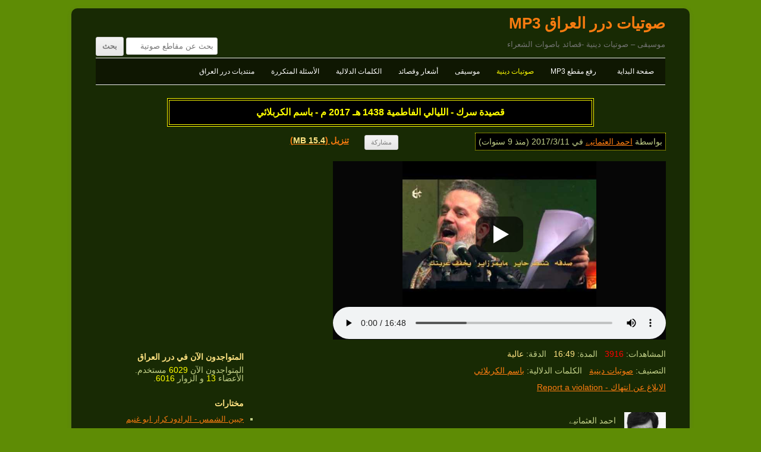

--- FILE ---
content_type: text/html; charset=UTF-8
request_url: https://www.dorar-aliraq.net/mp3/%D9%85%D9%88%D9%86%D8%AA%D8%A7%D8%AC-%D9%82%D8%B5%D9%8A%D8%AF%D8%A9-%D8%B3%D8%B1%D9%83-2017-%D8%A8%D8%A7%D8%B3%D9%85-%D8%A7%D9%84%D9%83%D8%B1%D8%A8%D9%84%D8%A7%D8%A6%D9%8A
body_size: 8249
content:
<!DOCTYPE html>
<html dir="rtl" lang="ar">
<head>
<meta charset="UTF-8" />
<meta name="viewport" content="width=device-width" />
<title>قصيدة سرك - الليالي الفاطمية 1438 هـ 2017 م - باسم الكربلائي | صوتيات درر العراق MP3</title>
<meta name="description" content="استماع/تحميل مقطع صوتي قصيدة سرك - الليالي الفاطمية 1438 هـ 2017 م - باسم الكربلائي - صوتيات درر العراق MP3" />
<link rel="profile" href="http://gmpg.org/xfn/11" />
<link rel="stylesheet" id="style-all"  href="https://www.dorar-aliraq.net/mp3/mp3css_rollup.css?d=1540933955" type="text/css" media="all" />
<style>
#site-navigation li.menu-item>a[href="https://www.dorar-aliraq.net/mp3/cat/islamic"] {
    color: #ffff00;
}
</style>
<link rel="canonical" href="https://www.dorar-aliraq.net/mp3/%d9%85%d9%88%d9%86%d8%aa%d8%a7%d8%ac-%d9%82%d8%b5%d9%8a%d8%af%d8%a9-%d8%b3%d8%b1%d9%83-2017-%d8%a8%d8%a7%d8%b3%d9%85-%d8%a7%d9%84%d9%83%d8%b1%d8%a8%d9%84%d8%a7%d8%a6%d9%8a" />
<!-- Facebook -->
<meta property="og:description" content="استماع/تحميل مقطع صوتي قصيدة سرك - الليالي الفاطمية 1438 هـ 2017 م - باسم الكربلائي - صوتيات درر العراق MP3" />
<meta property="og:title" content="قصيدة سرك - الليالي الفاطمية 1438 هـ 2017 م - باسم الكربلائي | صوتيات درر العراق MP3" />
<meta property="og:type" content="song" />
<meta property="og:url" content="https://www.dorar-aliraq.net/mp3/%d9%85%d9%88%d9%86%d8%aa%d8%a7%d8%ac-%d9%82%d8%b5%d9%8a%d8%af%d8%a9-%d8%b3%d8%b1%d9%83-2017-%d8%a8%d8%a7%d8%b3%d9%85-%d8%a7%d9%84%d9%83%d8%b1%d8%a8%d9%84%d8%a7%d8%a6%d9%8a" />
<meta property="og:image" content="https://dorar.at/imp3/201703/42397.jpeg" />
<meta property="og:site_name" content="صوتيات درر العراق MP3" />
<meta property="fb:app_id" content="116527728367865" />
<script>
var PAGETYPE='single';
var SITEURL='https://www.dorar-aliraq.net/mp3/';
var STATICSITEURL='https://dorar.at/mp3/';
var BBURL='https://www.dorar-aliraq.net';
var STATIC_BBURL='https://dorar.at';
</script>
</head>
<body class="single">
<div id="fb-root"></div>
<div id="page" class="hfeed site">	
<header id="masthead" class="site-header" role="banner">
	<h1 class="site-title"><a href="https://www.dorar-aliraq.net/mp3/" title="صوتيات درر العراق MP3" rel="home">صوتيات درر العراق MP3</a></h1>
	<h2 class="site-description">موسيقى – صوتيات دينية -قصائد باصوات الشعراء</h2>
	<nav id="site-navigation" class="main-navigation" role="navigation">
		<h3 class="menu-toggle">القائمة</h3>
		<div class="menu-menu2-container">
		<ul id="menu-menu2" class="nav-menu">
			<li id="menu-item-19651" class="menu-item"><a href="https://www.dorar-aliraq.net/mp3/">صفحة البداية</a></li>
			<li id="menu-item-19652" class="menu-item"><a href="https://www.dorar-aliraq.net/mp3/upload-mp3">رفع مقطع MP3</a></li>
			<li id="menu-item-19653" class="menu-item"><a href="https://www.dorar-aliraq.net/mp3/cat/islamic">صوتيات دينية</a></li>
			<li id="menu-item-19654" class="menu-item"><a href="https://www.dorar-aliraq.net/mp3/cat/music">موسيقى</a></li>
			<li id="menu-item-19655" class="menu-item"><a href="https://www.dorar-aliraq.net/mp3/cat/poetry">أشعار وقصائد</a></li>
			<li id="menu-item-21622" class="menu-item"><a href="https://www.dorar-aliraq.net/mp3/post-tags">الكلمات الدلالية</a></li>
			<!-- <li id="menu-item-22503" class="menu-item"><a href="https://www.dorar-aliraq.net/mp3/playlist">قائمة الاستماع</a></li> -->
			<li id="menu-item-23887" class="menu-item"><a href="https://www.dorar-aliraq.net/mp3/help">الأسئلة المتكررة</a></li>
			<li id="menu-item-30411" class="menu-item"><a href="https://www.dorar-aliraq.net/forum.php">منتديات درر العراق</a></li>
		</ul>
		</div>
		<form role="search" method="get" class="searchform" action="https://www.dorar-aliraq.net/mp3/">
<div>
<label class="screen-reader-text" for="search_1">بحث عن مقاطع صوتية</label>
<input type="text" placeholder="بحث عن مقاطع صوتية" value="" name="s" id="search_1">
<input type="submit" value="بحث">
</div>

</form>	</nav>
</header>
<div id="main" class="wrapper">
<article id="post-42397" style="margin-top:10px;">
<header class="entry-header">
<h1 id="single_title"><strong>قصيدة سرك - الليالي الفاطمية 1438 هـ 2017 م - باسم الكربلائي</strong></h1>
<div id="mp3_info">
	<div class="a">بواسطة <a href="https://www.dorar-aliraq.net/member.php?u=58562" data-userid="58562" data-av="307" class="username">احمد العثمانيے</a> في <time datetime="2017-03-11T16:58:18+03:00" title="at 4:58 pm">2017/3/11</time> (منذ 9 سنوات)</div>
	<div class="s">
		<div><div><div class="fb-like" data-href="https://www.dorar-aliraq.net/mp3/%d9%85%d9%88%d9%86%d8%aa%d8%a7%d8%ac-%d9%82%d8%b5%d9%8a%d8%af%d8%a9-%d8%b3%d8%b1%d9%83-2017-%d8%a8%d8%a7%d8%b3%d9%85-%d8%a7%d9%84%d9%83%d8%b1%d8%a8%d9%84%d8%a7%d8%a6%d9%8a" data-layout="button_count" data-action="like" data-show-faces="false" data-share="false" data-colorscheme="dark" data-width="100"></div></div></div>
		<div><input style="white-space:nowrap;" value="مشاركة" type="button" id="share-tip-show"/></div>
		<div><a href="https://www.dorar-aliraq.net/mp3/download-mp3/42397">تنزيل (<span style="color: #FFE382">15.4 MB</span>)</a></div>
	</div>
</div>
<div class="share-tip">رابط قصير<input readonly="readonly" type="text" style="display:block;width:90%;text-align:left;" value="https://dorar.at/m/42397" /><div id="share-icons"><a id="share-gp" href="https://plus.google.com/share?url=https%3A%2F%2Fwww.dorar-aliraq.net%2Fmp3%2F%25d9%2585%25d9%2588%25d9%2586%25d8%25aa%25d8%25a7%25d8%25ac-%25d9%2582%25d8%25b5%25d9%258a%25d8%25af%25d8%25a9-%25d8%25b3%25d8%25b1%25d9%2583-2017-%25d8%25a8%25d8%25a7%25d8%25b3%25d9%2585-%25d8%25a7%25d9%2584%25d9%2583%25d8%25b1%25d8%25a8%25d9%2584%25d8%25a7%25d8%25a6%25d9%258a" title="share on Google+">g+</a><a id="share-fb" title="share link to this post on Facebook" href="https://www.facebook.com/sharer/sharer.php?u=https%3A%2F%2Fwww.dorar-aliraq.net%2Fmp3%2F%25d9%2585%25d9%2588%25d9%2586%25d8%25aa%25d8%25a7%25d8%25ac-%25d9%2582%25d8%25b5%25d9%258a%25d8%25af%25d8%25a9-%25d8%25b3%25d8%25b1%25d9%2583-2017-%25d8%25a8%25d8%25a7%25d8%25b3%25d9%2585-%25d8%25a7%25d9%2584%25d9%2583%25d8%25b1%25d8%25a8%25d9%2584%25d8%25a7%25d8%25a6%25d9%258a">f</a><a id="share-tw" href="https://twitter.com/share?url=https%3A%2F%2Fwww.dorar-aliraq.net%2Fmp3%2F%25d9%2585%25d9%2588%25d9%2586%25d8%25aa%25d8%25a7%25d8%25ac-%25d9%2582%25d8%25b5%25d9%258a%25d8%25af%25d8%25a9-%25d8%25b3%25d8%25b1%25d9%2583-2017-%25d8%25a8%25d8%25a7%25d8%25b3%25d9%2585-%25d8%25a7%25d9%2584%25d9%2583%25d8%25b1%25d8%25a8%25d9%2584%25d8%25a7%25d8%25a6%25d9%258a" title="share on Twitter">t</a></div><a id="close-share-tip" style="float:left">اغلاق</a></div>
</header><!-- .entry-header -->

<section id="mp3_player2">
<div id="player_container2">
	<div id="mp3_posterimage">
		<div class="clickplay" style="background-image:url('https://dorar.at/mp3/ext/newmp3_statics/play.png');"></div>
		<div class="playloading" style="display:block; background-image:url('https://dorar.at/mp3/ext/images/Loading_by_Neb_Ulus.gif');"></div>
		<img src="https://dorar.at/imp3/201703/42397.jpeg" alt="" />
	</div>
</div>
<div id="player_adsense2"></div>
</section>	
</article>
<div id="primary" class="site-content">
<div id="content" role="main">
<div id="mp3_meta">
<div>المشاهدات: <span style="color:red;">3916</span>&nbsp;&nbsp; المدة: <span style="color: #FFE382">16:49</span>&nbsp;&nbsp; الدقة: <span style="color: #FFE382"><span title="128002">عالية</span></span><br>التصنيف: <a href="https://www.dorar-aliraq.net/mp3/cat/islamic" title="">صوتيات دينية</a>&nbsp;&nbsp; الكلمات الدلالية: <a href="https://www.dorar-aliraq.net/mp3/tag/%d8%a8%d8%a7%d8%b3%d9%85-%d8%a7%d9%84%d9%83%d8%b1%d8%a8%d9%84%d8%a7%d8%a6%d9%8a" title="4177 مقطع صوتي">باسم الكربلائي</a></div>
<div><a href="https://www.dorar-aliraq.net/misc.php?do=Report_a_violation&amp;rpath=SYfZTMPjvZnknJmxOeLbhJHGfdWsoJoo7jD1Skm9yto5rX2RvHX9rQcvQon7DBo3Q9HiFJr6rK3fzZFRQCpZA7KdW4q67jNXJuKJ7NxR8SAGUZKtZnT%2BBcDioj74Y5yaslGUdMW6zDunebzpWDM2o2uYYp15hUyHx3Nfm9zhS4sCe%2BgEt2fv2jsRogCk7V2VsfVFQrOdhvU4Psu4gJMwUHfukcJ5dCzovPzRyFIGX5bIZvGH%2FKx%2Bk7WocZrVo4X4">الابلاغ عن انتهاك - Report a violation</a></div>
<div class="comment-area" style="margin-top:2rem;">
	<a href="https://www.dorar-aliraq.net/mp3/user/%d9%85%d9%88%d9%86%d8%aa%d8%a7%d8%ac-%d9%82%d8%b5%d9%8a%d8%af%d8%a9-%d8%b3%d8%b1%d9%83-2017-%d8%a8%d8%a7%d8%b3%d9%85-%d8%a7%d9%84%d9%83%d8%b1%d8%a8%d9%84%d8%a7%d8%a6%d9%8auser" title="الصورة الرمزية لـ احمد العثمانيے" style="float:right;"><img src="https://dorar.at/customavatars/avatar58562_307.gif" alt="" style="max-width:70px;max-height:70px;" /></a>
	<div style="margin-right:6rem;">احمد العثمانيے	<br/>
	<a href="https://www.dorar-aliraq.net/mp3/?userid=58562">المزيد من المقاطع بواسطة احمد العثمانيے </a>
	</div>
	<div style="clear:both;"></div>
		<section class="comment-content" id="cont_div"><div style="color: #808080;">تعليق بواسطة <b>احمد العثمانيے</b></div>
	الليالي الفاطمية 1438 هـ<br />
قصيدة: سرك<br />
أداء: الحاج باسم الكربلائي<br />
كلمات: الشاعر إيهاب المالكي<br />
المكان: مؤسسة أنصار الحسين - طهران	</section>
	</div>
</div>
<span style="display:none;" class="mp3xhrdata" data-poid="42397" data-popath="201703" data-views="4193" data-time="1768982788" data-hash="d6870e6d2e0567fdfc4068a0e95954c6"></span>
	<img src="https://large.dorar.at/clear.gif" alt="" style="display:none;" /><div id="comments" class="comments-area">
<div style="background-color: #D3D3D3;padding: 3px;direction:rtl;text-align:center;overflow:hidden;">
<div class="fb-comments" data-href="https://www.dorar-aliraq.net/mp3/%d9%85%d9%88%d9%86%d8%aa%d8%a7%d8%ac-%d9%82%d8%b5%d9%8a%d8%af%d8%a9-%d8%b3%d8%b1%d9%83-2017-%d8%a8%d8%a7%d8%b3%d9%85-%d8%a7%d9%84%d9%83%d8%b1%d8%a8%d9%84%d8%a7%d8%a6%d9%8a" data-numposts="5" data-colorscheme="light" data-width="100%"></div>
</div>
</div></div>
</div>
<script src="https://www.dorar-aliraq.net/mp3/mp3js_rollup.js?d=1540934016" async></script>
<div id="secondary" class="widget-area" role="complementary">
		<aside id="online_users" class="widget widget_search">
		<h3 class="widget-title">المتواجدون الآن في درر العراق</h3>
		<div>المتواجدون الآن <span style="color:yellow">6029</span> مستخدم.<br style="line-height: 1.5rem;"/>
		الأعضاء <span style="color:yellow">13</span> و الزوار <span style="color:yellow">6016</span>.
		</div>
	</aside>
		<aside id="picks" class="widget widget_search">
		<h3 class="widget-title">مختارات</h3>
		<ul><li><a href="https://www.dorar-aliraq.net/mp3/%d8%ac%d8%a8%d9%8a%d9%86-%d8%a7%d9%84%d8%b4%d9%85%d8%b3-%d8%a7%d9%84%d8%b1%d8%a7%d8%af%d9%88%d8%af-%d9%83%d8%b1%d8%a7%d8%b1-%d8%a7%d8%a8%d9%88-%d8%ba%d9%86%d9%8a%d9%85" title="بواسطة حسن هاشم">جبين الشمس - الرادود كرار ابو غنيم</a></li><li><a href="https://www.dorar-aliraq.net/mp3/%d8%a7%d9%86%d9%87%d9%8a%d8%a7%d8%b1%d9%85%d9%84%d8%a7%d8%ac%d9%84%d9%8a%d9%84-%d8%a7%d9%84%d9%83%d8%b1%d8%a8%d9%84%d8%a7%d8%a6%d9%8a-%d9%88%d8%a7%d9%84%d8%ac%d9%85%d9%87%d9%88%d8%b1-%d8%a8" title="بواسطة ‫ملا جبران السماوي‬‎">انهيارملاجليل الكربلائي والجمهور بالبكاء في وداع امير المؤمنين ع 1418</a></li><li><a href="https://www.dorar-aliraq.net/mp3/%d9%8a%d8%a7%d8%ad%d9%84%d8%a7%d8%a9-%d8%a7%d9%84%d8%b4%d9%8a%d8%a8%d8%a9-%d9%85%d9%87%d8%af%d9%8a-%d8%a7%d9%84%d8%b9%d8%a8%d9%88%d8%af%d9%8a" title="بواسطة ✿ EshiQ ✿">ياحلاة الشيبة - مهدي العبودي</a></li><li><a href="https://www.dorar-aliraq.net/mp3/%d8%a7%d9%84%d8%ad%d8%a7%d8%ac-%d8%b9%d8%a7%d8%af%d9%84-%d8%a7%d9%84%d9%83%d8%b1%d8%a8%d9%84%d8%a7%d8%a6%d9%8a-%d8%a7%d9%84%d9%82%d8%b1%d8%a7%d9%86-%d8%ac13" title="بواسطة ال فنين جبران">الحاج عادل الكربلائي القران ج13</a></li><li><a href="https://www.dorar-aliraq.net/mp3/%d9%86%d8%b9%d9%8a-%d8%a7%d8%b3%d8%aa%d9%82%d8%a8%d8%a7%d9%84-%d9%85%d8%ad%d8%b1%d9%85-%d9%8a%d9%87%d9%84%d8%a7%d9%84-%d8%b9%d8%a7%d8%b4%d9%88%d8%b1-%d8%a7%d9%84%d8%b4%d9%8a%d8%ae-%d9%85" title="بواسطة tahseen alswad">نعي استقبال محرم يهلال عاشور - الشيخ ميثم التمار 1441 هـ | محرم 2019</a></li><li><a href="https://www.dorar-aliraq.net/mp3/%d8%b5%d8%a7%d8%b1%d8%aa-%d8%ad%d8%b1%d8%a8-%d8%b9%d9%84%d9%8a-%d8%b3%d8%b9%d9%8a%d8%af-%d8%a7%d9%84%d9%88%d8%a7%d8%a6%d9%84%d9%8a-zahraa-al-obaidi" title="بواسطة ✿ EshiQ ✿">صارت حرب | علي سعيد الوائلي</a></li><li><a href="https://www.dorar-aliraq.net/mp3/%d8%b1%d8%a7%d9%8a%d8%af%d9%87%d9%85-%d9%85%d8%a2%d8%b0%d9%86-%d8%a7%d9%84%d8%b1%d8%a7%d8%af%d9%88%d8%af-%d8%a3%d8%ad%d9%85%d8%af-%d8%a7%d9%84%d9%81%d8%aa%d9%84%d8%a7%d9%88%d9%8a" title="بواسطة صفاء العامري">رايدهم مآذن - الرادود أحمد الفتلاوي</a></li><li><a href="https://www.dorar-aliraq.net/mp3/%d8%a7%d8%a8%d9%86%d9%8a-%d9%85%d9%86-%d8%aa%d8%ad%d8%a7%d8%b1%d8%a8-%d9%85%d8%b1%d8%aa%d8%b6%d9%89-%d8%ad%d8%b1%d8%a8-zahraa-al-obaidi" title="بواسطة ✿ EshiQ ✿">ابني من تحارب | مرتضى حرب |  جديد حصري ، محرم 1441 _ 2019</a></li><li><a href="https://www.dorar-aliraq.net/mp3/%d9%86%d8%ba%d9%85%d8%a9-%d8%a7%d9%84%d8%b4%d8%a7%d9%85%d8%aa-%d9%85%d9%86-%d8%a7%d8%a8%d8%ac%d9%8a-%d9%8a%d8%b5%d8%af-%d8%b9%d9%84%d9%8a%d8%a7-%d8%a8%d8%a7%d8%b3%d9%85-%d8%a7%d9%84%d9%83%d8%b1" title="بواسطة عبدالشهيد البحراني">الشامت من ابجي عليك يصد عليا - باسم الكربلائي</a></li><li><a href="https://www.dorar-aliraq.net/mp3/%d8%b3%d9%88%d8%b1%d8%a9-%d8%a7%d9%84%d8%ad%d8%ac%d8%b1-%d8%b9%d8%a8%d8%af-%d8%a7%d9%84%d8%b1%d8%ad%d9%85%d9%86-%d8%a7%d9%84%d8%b9%d9%88%d8%b3%d9%8a-%d8%aa%d9%84%d8%a7%d9%88%d8%a9-%d8%ae" title="بواسطة عضوية122513">سورة الحجر عبد الرحمن العوسي تلاوة خاشعة - Abd rahman al Ossi Sourate al hijr</a></li></ul>
	</aside>
	<aside id="latest_posts" class="widget widget_search">
		<h3 class="widget-title">آخر الإضافات</h3>
		<ul><li><a href="https://www.dorar-aliraq.net/mp3/%d8%a7%d9%88%d9%84-%d9%81%d8%b1%d8%a7%da%af-%d8%b0%d9%83%d8%b1%d9%89-%d9%88%d9%81%d8%a7%d8%a9-%d8%a7%d9%85-%d8%a7%d9%84%d8%a8%d9%86%d9%8a%d9%86-%d8%ac%d8%a8%d8%a7%d8%b1-%d8%a7%d9%84%d8%ad" title="بواسطة علي الواسطي">اول فراگ || ذكرى وفاة ام البنين - جبار الحريشاوي</a></li><li><a href="https://www.dorar-aliraq.net/mp3/%d8%b2%d9%84%d9%85-%d8%a7%d9%84%d9%81%d8%aa%d9%88%d9%89-%d9%87%d9%88%d8%b3%d8%a7%d8%aa-%d9%84%d8%a3%d8%a8%d8%b7%d8%a7%d9%84-%d8%a7%d9%84%d8%ad%d8%b4%d8%af-%d8%ac%d8%a8%d8%a7%d8%b1-%d8%a7" title="بواسطة علي الواسطي">زلم الفتوى || هوسات لأبطال الحشد - جبار الحريشاوي</a></li><li><a href="https://www.dorar-aliraq.net/mp3/%d8%ac%d8%b1%d8%ad%d8%aa%d9%86%d9%8a-%d8%a7%d9%84%d8%a7%d9%8a%d8%a7%d9%85-%d8%b4%d9%87%d8%a7%d8%af%d8%a9-%d8%a7%d9%84%d8%b3%d9%8a%d8%af%d8%a9-%d8%b2%d9%8a%d9%86%d8%a8-%d8%ac%d8%a8%d8%a7" title="بواسطة علي الواسطي">جرحتني الايام || شهادة السيدة زينب - جبار الحريشاوي</a></li><li><a href="https://www.dorar-aliraq.net/mp3/%d8%b1%d8%a7%d9%8a%d8%af%d8%aa%d9%83%d9%85-%d9%8a%d8%a7%d9%87%d9%84%d9%8a-%d9%81%d8%a7%d9%82%d8%af-%d8%a7%d9%84%d9%85%d9%88%d8%b3%d9%88%d9%8a-zahraa-al-obaidi" title="بواسطة ✿ EshiQ ✿">رايدتكم ياهلي | سيد فاقد الموسوي</a></li><li><a href="https://www.dorar-aliraq.net/mp3/%d8%a8%d8%b9%d8%a7%d8%b2%d8%a9-%d8%ae%d9%88%d8%a7%d9%86-%d9%81%d8%a7%d9%82%d8%af-%d8%a7%d9%84%d9%85%d9%88%d8%b3%d9%88%d9%8a-zahraa-al-obaidi" title="بواسطة ✿ EshiQ ✿">بعازة خوان | سيد فاقد الموسوي</a></li><li><a href="https://www.dorar-aliraq.net/mp3/%d8%a3%d8%b3%d8%aa%d8%a7%d8%b1-%d8%a7%d9%84%d9%83%d8%b9%d8%a8%d8%a9-%d8%a8%d8%a7%d8%b3%d9%85-%d8%a7%d9%84%d9%83%d8%b1%d8%a8%d9%84%d8%a7%d8%a6%d9%8a-zahraa-al-obaidi" title="بواسطة ✿ EshiQ ✿">أستار الكعبة | الحاج باسم الكربلائي | 1447 ه‍</a></li><li><a href="https://www.dorar-aliraq.net/mp3/%d9%87-%d9%86%d8%a7-%d9%87-%d9%86%d8%a7-%d8%a8%d8%a7%d8%b3%d9%85-%d8%a7%d9%84%d9%83%d8%b1%d8%a8%d9%84%d8%a7%d8%a6%d9%8a-zahraa-al-obaidi" title="بواسطة ✿ EshiQ ✿">هُنا | الحاج باسم الكربلائي | 1447 ه‍</a></li><li><a href="https://www.dorar-aliraq.net/mp3/%d8%aa-%d9%83%d8%a8%d9%8a%d8%b1-%d8%a7%d9%84%d9%85-%d8%b3-%d8%a7%d8%ac-%d8%af-%d8%a8%d8%a7%d8%b3%d9%85-%d8%a7%d9%84%d9%83%d8%b1%d8%a8%d9%84%d8%a7%d8%a6%d9%8a-zahraa-al-obaidi" title="بواسطة ✿ EshiQ ✿">تَكبير المَسَاجِد | الحاج باسم الكربلائي | 1447 ه‍</a></li><li><a href="https://www.dorar-aliraq.net/mp3/%d8%a7%d9%88%d9%84-%d9%85%d8%a7%d8%ae%d9%84%d9%82-%d8%a7%d9%84%d9%84%d9%87-%d8%a7%d8%af%d8%a7%d8%a1-%d8%a7%d8%a8%d9%88%d8%a7%d9%85%d8%ac%d8%af%d8%a7%d9%84%d8%a8%d8%af%d9%88%d9%8a" title="بواسطة ابوامجدالبدوي">اول ماخلق الله |  اداء ابو امجد البدوي</a></li><li><a href="https://www.dorar-aliraq.net/mp3/%d9%86%d9%85%d8%a7%d9%87%d9%80%d9%86%da%af-%d8%a8%d8%b1%d9%8a%d9%87-%d8%b9%d8%ac%d8%a8-%d8%b3%d8%b1%d9%88%d9%89-%d9%85%d8%ad%d9%85%d9%88%d8%af-%d9%83%d8%b1%d9%8a%d9%83%d9%8a" title="بواسطة Ali Repa">بندرية | عجب سروى | محمود كريمي</a></li></ul>
	</aside>
	<aside id="most_viewed_posts" class="widget widget_search">
		<h3 class="widget-title">المقاطع الأكثر إستماعاً في الشهر الاخير</h3>
		<ul><li><a href="https://www.dorar-aliraq.net/mp3/%d8%a3%d8%b3%d8%aa%d8%a7%d8%b1-%d8%a7%d9%84%d9%83%d8%b9%d8%a8%d8%a9-%d8%a8%d8%a7%d8%b3%d9%85-%d8%a7%d9%84%d9%83%d8%b1%d8%a8%d9%84%d8%a7%d8%a6%d9%8a-zahraa-al-obaidi" title="بواسطة ✿ EshiQ ✿">أستار الكعبة | الحاج باسم الكربلائي | 1447 ه‍</a> <span style="color:red;display:inline-block;">(616)</span></li><li><a href="https://www.dorar-aliraq.net/mp3/%d8%aa-%d9%83%d8%a8%d9%8a%d8%b1-%d8%a7%d9%84%d9%85-%d8%b3-%d8%a7%d8%ac-%d8%af-%d8%a8%d8%a7%d8%b3%d9%85-%d8%a7%d9%84%d9%83%d8%b1%d8%a8%d9%84%d8%a7%d8%a6%d9%8a-zahraa-al-obaidi" title="بواسطة ✿ EshiQ ✿">تَكبير المَسَاجِد | الحاج باسم الكربلائي | 1447 ه‍</a> <span style="color:red;display:inline-block;">(543)</span></li><li><a href="https://www.dorar-aliraq.net/mp3/%d9%87-%d9%86%d8%a7-%d9%87-%d9%86%d8%a7-%d8%a8%d8%a7%d8%b3%d9%85-%d8%a7%d9%84%d9%83%d8%b1%d8%a8%d9%84%d8%a7%d8%a6%d9%8a-zahraa-al-obaidi" title="بواسطة ✿ EshiQ ✿">هُنا | الحاج باسم الكربلائي | 1447 ه‍</a> <span style="color:red;display:inline-block;">(373)</span></li><li><a href="https://www.dorar-aliraq.net/mp3/%d8%b1%d8%a7%d9%8a%d8%af%d8%aa%d9%83%d9%85-%d9%8a%d8%a7%d9%87%d9%84%d9%8a-%d9%81%d8%a7%d9%82%d8%af-%d8%a7%d9%84%d9%85%d9%88%d8%b3%d9%88%d9%8a-zahraa-al-obaidi" title="بواسطة ✿ EshiQ ✿">رايدتكم ياهلي | سيد فاقد الموسوي</a> <span style="color:red;display:inline-block;">(313)</span></li><li><a href="https://www.dorar-aliraq.net/mp3/%d8%a7%d9%88%d9%84-%d9%85%d8%a7%d8%ae%d9%84%d9%82-%d8%a7%d9%84%d9%84%d9%87-%d8%a7%d8%af%d8%a7%d8%a1-%d8%a7%d8%a8%d9%88%d8%a7%d9%85%d8%ac%d8%af%d8%a7%d9%84%d8%a8%d8%af%d9%88%d9%8a" title="بواسطة ابوامجدالبدوي">اول ماخلق الله |  اداء ابو امجد البدوي</a> <span style="color:red;display:inline-block;">(167)</span></li><li><a href="https://www.dorar-aliraq.net/mp3/%d8%a8%d8%b9%d8%a7%d8%b2%d8%a9-%d8%ae%d9%88%d8%a7%d9%86-%d9%81%d8%a7%d9%82%d8%af-%d8%a7%d9%84%d9%85%d9%88%d8%b3%d9%88%d9%8a-zahraa-al-obaidi" title="بواسطة ✿ EshiQ ✿">بعازة خوان | سيد فاقد الموسوي</a> <span style="color:red;display:inline-block;">(164)</span></li><li><a href="https://www.dorar-aliraq.net/mp3/%d8%a7%d9%88%d9%84-%d9%81%d8%b1%d8%a7%da%af-%d8%b0%d9%83%d8%b1%d9%89-%d9%88%d9%81%d8%a7%d8%a9-%d8%a7%d9%85-%d8%a7%d9%84%d8%a8%d9%86%d9%8a%d9%86-%d8%ac%d8%a8%d8%a7%d8%b1-%d8%a7%d9%84%d8%ad" title="بواسطة علي الواسطي">اول فراگ || ذكرى وفاة ام البنين - جبار الحريشاوي</a> <span style="color:red;display:inline-block;">(61)</span></li><li><a href="https://www.dorar-aliraq.net/mp3/%d8%b2%d9%84%d9%85-%d8%a7%d9%84%d9%81%d8%aa%d9%88%d9%89-%d9%87%d9%88%d8%b3%d8%a7%d8%aa-%d9%84%d8%a3%d8%a8%d8%b7%d8%a7%d9%84-%d8%a7%d9%84%d8%ad%d8%b4%d8%af-%d8%ac%d8%a8%d8%a7%d8%b1-%d8%a7" title="بواسطة علي الواسطي">زلم الفتوى || هوسات لأبطال الحشد - جبار الحريشاوي</a> <span style="color:red;display:inline-block;">(35)</span></li><li><a href="https://www.dorar-aliraq.net/mp3/%d8%ac%d8%b1%d8%ad%d8%aa%d9%86%d9%8a-%d8%a7%d9%84%d8%a7%d9%8a%d8%a7%d9%85-%d8%b4%d9%87%d8%a7%d8%af%d8%a9-%d8%a7%d9%84%d8%b3%d9%8a%d8%af%d8%a9-%d8%b2%d9%8a%d9%86%d8%a8-%d8%ac%d8%a8%d8%a7" title="بواسطة علي الواسطي">جرحتني الايام || شهادة السيدة زينب - جبار الحريشاوي</a> <span style="color:red;display:inline-block;">(26)</span></li></ul>
	</aside>
	<aside id="tag_cloud" class="widget widget_search">
		<h3 class="widget-title">الكلمات الدلالية</h3>
		<div class="tagcloud" style="line-height:1.7;"><a href="https://www.dorar-aliraq.net/mp3/tag/zahraa-al-obaidi" title="4521 مقطع" style="font-size:22pt">Zahraa Al obaidi</a>، <a href="https://www.dorar-aliraq.net/mp3/tag/%d8%a8%d8%a7%d8%b3%d9%85-%d8%a7%d9%84%d9%83%d8%b1%d8%a8%d9%84%d8%a7%d8%a6%d9%8a" title="4177 مقطع" style="font-size:21.67089994951pt">باسم الكربلائي</a>، <a href="https://www.dorar-aliraq.net/mp3/tag/%d9%85%d9%88%d8%b3%d9%8a%d9%82%d9%89-%d8%ad%d8%b2%d9%8a%d9%86%d8%a9" title="1323 مقطع" style="font-size:16.889956469414pt">موسيقى حزينة</a>، <a href="https://www.dorar-aliraq.net/mp3/tag/hussein-hameed" title="1298 مقطع" style="font-size:16.810624455155pt">Hussein Hameed</a>، <a href="https://www.dorar-aliraq.net/mp3/tag/%d9%85%d9%88%d8%b3%d9%8a%d9%82%d9%89-%d8%aa%d8%b1%d9%83%d9%8a%d8%a9" title="1186 مقطع" style="font-size:16.435372194809pt">موسيقى تركية</a>، <a href="https://www.dorar-aliraq.net/mp3/tag/amir-alfatlawi" title="869 مقطع" style="font-size:15.142098163296pt">amir alfatlawi</a>، <a href="https://www.dorar-aliraq.net/mp3/tag/music-sad" title="811 مقطع" style="font-size:14.854852376347pt">music sad</a>، <a href="https://www.dorar-aliraq.net/mp3/tag/%d8%b9%d9%85%d8%a7%d8%b1-%d8%a7%d9%84%d9%83%d9%86%d8%a7%d9%86%d9%8a" title="781 مقطع" style="font-size:14.698108014439pt">عمار الكناني</a>، <a href="https://www.dorar-aliraq.net/mp3/tag/%d8%ad%d8%b3%d9%8a%d9%86-%d8%a7%d9%84%d8%a7%d9%83%d8%b1%d9%81" title="653 مقطع" style="font-size:13.9537522516pt">حسين الاكرف</a>، <a href="https://www.dorar-aliraq.net/mp3/tag/%d9%85%d9%88%d8%b3%d9%8a%d9%82%d9%89-%d9%87%d8%a7%d8%af%d8%a6%d8%a9" title="625 مقطع" style="font-size:13.771505832605pt">موسيقى هادئة</a>، <a href="https://www.dorar-aliraq.net/mp3/tag/m%c3%bczikleri" title="617 مقطع" style="font-size:13.717933973275pt">Müzikleri</a>، <a href="https://www.dorar-aliraq.net/mp3/tag/%d9%82%d8%ad%d8%b7%d8%a7%d9%86-%d8%a7%d9%84%d8%a8%d8%af%d9%8a%d8%b1%d9%8a" title="594 مقطع" style="font-size:13.559955379903pt">قحطان البديري</a>، <a href="https://www.dorar-aliraq.net/mp3/tag/sad-music" title="547 مقطع" style="font-size:13.217171531648pt">Sad Music</a>، <a href="https://www.dorar-aliraq.net/mp3/tag/%d9%81%d8%a7%d9%82%d8%af-%d8%a7%d9%84%d9%85%d9%88%d8%b3%d9%88%d9%8a" title="510 مقطع" style="font-size:12.925921126485pt">فاقد الموسوي</a>، <a href="https://www.dorar-aliraq.net/mp3/tag/%d9%85%d8%ad%d9%85%d8%af-%d8%a7%d9%84%d8%ad%d9%84%d9%81%d9%8a" title="473 مقطع" style="font-size:12.612725454721pt">محمد الحلفي</a>، <a href="https://www.dorar-aliraq.net/mp3/tag/%d8%a7%d8%ad%d9%85%d8%af-%d8%a7%d9%84%d8%b3%d8%a7%d8%b9%d8%af%d9%8a" title="469 مقطع" style="font-size:12.57740925037pt">احمد الساعدي</a>، <a href="https://www.dorar-aliraq.net/mp3/tag/%d8%b9%d9%84%d9%8a-%d8%a7%d9%84%d8%af%d9%84%d9%81%d9%8a" title="457 مقطع" style="font-size:12.469624605661pt">علي الدلفي</a>، <a href="https://www.dorar-aliraq.net/mp3/tag/%d9%85%d9%88%d8%b3%d9%8a%d9%82%d9%89-%d8%b1%d9%88%d9%85%d8%a7%d9%86%d8%b3%d9%8a%d8%a9" title="447 مقطع" style="font-size:12.377619568055pt">موسيقى رومانسية</a>، <a href="https://www.dorar-aliraq.net/mp3/tag/%d8%a7%d8%ad%d9%85%d8%af-%d8%a7%d9%84%d8%b9%d8%ab%d9%85%d8%a7%d9%86%d9%8a%db%92" title="446 مقطع" style="font-size:12.368306108242pt">احمد العثمانيے</a>، <a href="https://www.dorar-aliraq.net/mp3/tag/ahmed-alothmani" title="446 مقطع" style="font-size:12.368306108242pt">Ahmed Alothmani</a>، <a href="https://www.dorar-aliraq.net/mp3/tag/%d9%85%d9%87%d8%af%d9%8a-%d8%a7%d9%84%d8%b9%d8%a8%d9%88%d8%af%d9%8a" title="391 مقطع" style="font-size:11.821005653141pt">مهدي العبودي</a>، <a href="https://www.dorar-aliraq.net/mp3/tag/%d8%a7%d8%ad%d9%85%d8%af-%d8%a7%d9%84%d9%81%d8%aa%d9%84%d8%a7%d9%88%d9%8a" title="368 مقطع" style="font-size:11.568900705405pt">احمد الفتلاوي</a>، <a href="https://www.dorar-aliraq.net/mp3/tag/%d9%85%d8%ad%d9%85%d8%af-%d8%a8%d8%a7%d9%82%d8%b1-%d8%a7%d9%84%d8%ae%d8%a7%d9%82%d8%a7%d9%86%d9%8a" title="344 مقطع" style="font-size:11.288448967137pt">محمد باقر الخاقاني</a>، <a href="https://www.dorar-aliraq.net/mp3/tag/%d9%85%d8%b1%d8%aa%d8%b6%d9%89-%d8%ad%d8%b1%d8%a8" title="335 مقطع" style="font-size:11.178203563198pt">مرتضى حرب</a>، <a href="https://www.dorar-aliraq.net/mp3/tag/%d9%85%d8%b3%d9%84%d9%85-%d8%a7%d9%84%d9%88%d8%a7%d8%a6%d9%84%d9%8a" title="309 مقطع" style="font-size:10.842244834205pt">مسلم الوائلي</a>، <a href="https://www.dorar-aliraq.net/mp3/tag/%d8%b9%d9%84%d9%8a-%d8%a7%d9%84%d9%88%d8%a7%d8%b3%d8%b7%d9%8a" title="297 مقطع" style="font-size:10.677531894311pt">علي الواسطي</a>، <a href="https://www.dorar-aliraq.net/mp3/tag/%d9%85%d8%b5%d8%b7%d9%81%d9%89-%d8%a7%d9%84%d8%b1%d8%a8%d9%8a%d8%b9%d9%8a" title="297 مقطع" style="font-size:10.677531894311pt">مصطفى الربيعي</a>، <a href="https://www.dorar-aliraq.net/mp3/tag/%d9%85%d8%ad%d9%85%d8%af-%d8%a7%d9%84%d8%ac%d9%86%d8%a7%d9%85%d9%8a" title="288 مقطع" style="font-size:10.54956924205pt">محمد الجنامي</a>، <a href="https://www.dorar-aliraq.net/mp3/tag/piano-music" title="258 مقطع" style="font-size:10.092135131814pt">Piano Music</a>، <a href="https://www.dorar-aliraq.net/mp3/tag/relaxing-piano" title="251 مقطع" style="font-size:9.9777498986947pt">Relaxing Piano</a>، <a href="https://www.dorar-aliraq.net/mp3/tag/oud-music" title="249 مقطع" style="font-size:9.9444820567182pt">Oud Music</a>، <a href="https://www.dorar-aliraq.net/mp3/tag/%d9%85%d8%b5%d8%b7%d9%81%d9%89-%d8%a7%d9%84%d8%b3%d9%88%d8%af%d8%a7%d9%86%d9%8a" title="248 مقطع" style="font-size:9.9277477964358pt">مصطفى السوداني</a>، <a href="https://www.dorar-aliraq.net/mp3/tag/%d8%ac%d9%84%d9%8a%d9%84-%d8%a7%d9%84%d9%83%d8%b1%d8%a8%d9%84%d8%a7%d8%a6%d9%8a" title="245 مقطع" style="font-size:9.877137134389pt">جليل الكربلائي</a>، <a href="https://www.dorar-aliraq.net/mp3/tag/%d8%ad%d9%8a%d8%af%d8%b1-%d8%a7%d9%84%d8%a8%d9%8a%d8%a7%d8%aa%d9%8a" title="244 مقطع" style="font-size:9.8601291022201pt">حيدر البياتي</a>، <a href="https://www.dorar-aliraq.net/mp3/tag/%d9%85%d8%ad%d9%85%d8%af-%d8%a7%d9%84%d8%ad%d8%ac%d9%8a%d8%b1%d8%a7%d8%aa" title="243 مقطع" style="font-size:9.8430512216739pt">محمد الحجيرات</a>، <a href="https://www.dorar-aliraq.net/mp3/tag/%d8%b9%d8%b2%d9%81-%d8%b9%d9%88%d8%af" title="234 مقطع" style="font-size:9.6861096502694pt">عزف عود</a>، <a href="https://www.dorar-aliraq.net/mp3/tag/%d8%a7%d9%8a%d9%87%d8%a7%d8%a8-%d8%a7%d9%84%d9%85%d8%a7%d9%84%d9%83%d9%8a" title="232 مقطع" style="font-size:9.6504145120588pt">ايهاب المالكي</a>، <a href="https://www.dorar-aliraq.net/mp3/tag/%d8%ac%d9%85%d9%8a%d9%84-%d8%a7%d9%84%d8%a8%d8%b2%d9%88%d9%86%d9%8a" title="205 مقطع" style="font-size:9.1358993383183pt">جميل البزوني</a>، <a href="https://www.dorar-aliraq.net/mp3/tag/%d9%85%d9%88%d8%b3%d9%8a%d9%82%d9%89" title="196 مقطع" style="font-size:8.9492040330137pt">موسيقى</a>، <a href="https://www.dorar-aliraq.net/mp3/tag/%d8%ba%d8%b3%d8%a7%d9%86-%d8%a7%d9%84%d8%b4%d8%a7%d9%85%d9%8a" title="179 مقطع" style="font-size:8.5719119005979pt">غسان الشامي</a>، <a href="https://www.dorar-aliraq.net/mp3/tag/%d8%a8%d9%8a%d8%a7%d9%86%d9%88-%d9%87%d8%a7%d8%af%d8%a6" title="176 مقطع" style="font-size:8.5016264290951pt">بيانو هادئ</a>، <a href="https://www.dorar-aliraq.net/mp3/tag/%d9%8a%d9%88%d8%b3%d9%81-%d8%a7%d9%84%d8%b5%d8%a8%d9%8a%d8%ad%d8%a7%d9%88%d9%8a" title="175 مقطع" style="font-size:8.477931447217pt">يوسف الصبيحاوي</a>، <a href="https://www.dorar-aliraq.net/mp3/tag/%d8%ad%d8%b3%d9%8a%d9%86-%d9%81%d9%8a%d8%b5%d9%84" title="169 مقطع" style="font-size:8.3328542435421pt">حسين فيصل</a>، <a href="https://www.dorar-aliraq.net/mp3/tag/%d8%b9%d9%85%d8%a7%d8%b1-%d8%a7%d9%84%d8%ba%d8%a7%d9%84%d8%a8%d9%8a" title="165 مقطع" style="font-size:8.2332456951476pt">عمار الغالبي</a>، <a href="https://www.dorar-aliraq.net/mp3/tag/%d8%b9%d8%a8%d8%af%d8%a7%d9%84%d8%a7%d9%85%d9%8a%d8%b1-%d8%a7%d9%84%d8%b3%d8%aa%d8%b1%d8%a7%d9%88%d9%8a" title="156 مقطع" style="font-size:8pt">عبدالامير الستراوي</a></div>
	</aside>
</div> <!-- Side Bar -->
</div> <!-- #main .wrapper -->
<footer id="colophon" role="contentinfo">
	<div class="site-info">Powered by <a style="color:yellow;" href="https://www.facebook.com/samer.ata.aliraqi">Samer</a></div>
</footer>
</div><!-- #page -->
<!-- 2 queries , 0.39 MB in 0.00353 seconds. -->
</body>
</html>

--- FILE ---
content_type: text/html; charset=UTF-8
request_url: https://www.dorar-aliraq.net/mp3/secure_mp3_4.php?hash=d6870e6d2e0567fdfc4068a0e95954c6&time=1768982788&views=4193&popath=201703&poid=42397
body_size: 39
content:
{"OK":true,"udlkjfdkjf":"https:\/\/www.dorar-aliraq.net\/LARGE\/DorarMp3\/2yXbXLSLNWrW1El2C6Esyw\/1769004000\/201703\/42397.mp3"}